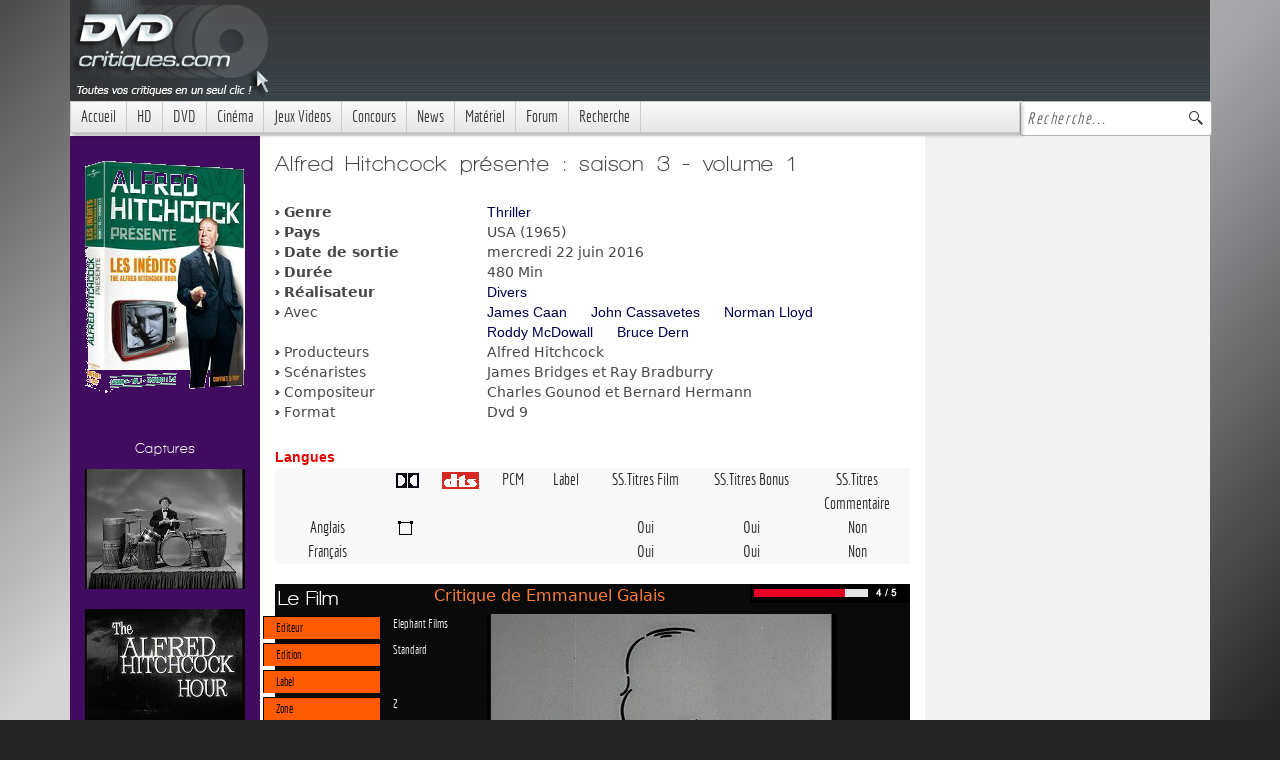

--- FILE ---
content_type: text/html; charset=utf-8
request_url: http://www.dvdcritiques.com/Dvd/8703
body_size: 17155
content:

<!DOCTYPE HTML>
<html lang="fr">
<head>
    
<!-- Global site tag (gtag.js) - Google Analytics -->
<!-- Google tag (gtag.js) -->
<script async src="https://www.googletagmanager.com/gtag/js?id=G-W4XSGNRG05"></script>
<script>
    window.dataLayer = window.dataLayer || [];
    function gtag() { dataLayer.push(arguments); }
    gtag('js', new Date());

    gtag('config', 'G-W4XSGNRG05');
</script>
<link href="https://cdn.jsdelivr.net/npm/bootstrap@5.1.1/dist/css/bootstrap.min.css" rel="stylesheet" integrity="sha384-F3w7mX95PdgyTmZZMECAngseQB83DfGTowi0iMjiWaeVhAn4FJkqJByhZMI3AhiU" crossorigin="anonymous">
<meta http-equiv="X-UA-Compatible" content="IE=edge,chrome=1">
<meta charset="UTF-8" />
<meta name="Googlebot" content="noarchive" />
<meta name="distribution" content="global" />
<meta name="author" content="Bruno Orru, Yannick Evain" />
<meta name="country" content="France" />
<meta name="geo.position" content="48.87078;2.30447" />
<meta name="geo.country" content="FR" />
<meta name="ICBM" content="48.87078;2.30447" />
<meta name="theme-color" content="#000000" />
<meta http-equiv="Cache-control" content="public">
<meta http-equiv="pragma" content="public">
<meta name="description" content="Alfred Hitchcock présente : saison 3 - volume 1 est un film réalisé par   Divers avec James Caan, John  Cassavetes, Norman Lloyd. synopsis : Flegmatique et pince-sans-rire, Sir Alfred Hitchcock revient pour une troisième saison faisant la part-belle aux histoires de m ..." />
<meta name="keywords" content="Alfred Hitchcock présente : saison 3 - volume 1,  Divers,James Caan, John  Cassavetes, Norman Lloyd.,haute définition, dvd, blu ray, 4k, blu ray 4k, ultra hd blu ray, sorties dvd, zone 2, hdr, uhd, hd, sorties, éditions, plannings, actualité, critique, éditeur, distributeur, pépins, bugs, catalogue des sorties, blu ray disc, blu-ray disc, blu-ray, hd dvd, umd, bande annonce, bandes annonces, film, cinéma, séries, séries tv, base de données cinématographique, bluray, nouveautés, précommandes, précos, promotions, bonus, spécifications, specs, vidéo, audio, pistes audio, full hd, 1080p, zones, tests Blu-ray, tests DVD, critiques" />
<link rel="canonical" href="http://www.dvdcritiques.com/Dvd/8703" />
<LINK REL="alternate" TITLE="DvdCritiques Rss" HREF="http://www.dvdcritiques.com/rss/RSS.aspx" TYPE="application/rss+xml">
<link REL="SHORTCUT ICON" href="http://www.dvdcritiques.com/favicon.ico" />
<link href="/styles/GlobalBoot.min.css?v=8" type="text/css" rel="stylesheet" />
<link id="MetaNames1_canonicalLink" rel="canonical"></link>
<meta name="viewport" content="width=device-width, initial-scale=1, shrink-to-fit=no">
    <title>
        Alfred Hitchcock présente : saison 3 - volume 1 - Film Dvd - DvdCritiques</title>
    <link id="srcImgFb" rel="image_src" type="image/x-icon" href="http://www.dvdcritiques.com/Backoffice/upload/8703/jackette160.png"></link>
    <script language="JavaScript" src="../scripts/popup.js" defer async></script>
    <script language="JavaScript" src="../scripts/images.js" defer async></script>
</head>
<body>
    <form method="post" action="./8703" id="dvd_visu">
<div class="aspNetHidden">
<input type="hidden" name="HeaderB1_ScriptManager1_TSM" id="HeaderB1_ScriptManager1_TSM" value="" />
<input type="hidden" name="__EVENTTARGET" id="__EVENTTARGET" value="" />
<input type="hidden" name="__EVENTARGUMENT" id="__EVENTARGUMENT" value="" />
<input type="hidden" name="__VIEWSTATE" id="__VIEWSTATE" value="/wEPDwULLTEwNzg4NDczNjFkGAEFHl9fQ29udHJvbHNSZXF1aXJlUG9zdEJhY2tLZXlfXxYCBRdIZWFkZXJCMSRNZW51MSRSYWRNZW51MQUWSGVhZGVyQjEkUmFkU2VhcmNoQm94Mcc3ewRMvHlmCoGbhxu1kceXfBVXV6OjMMViaBsZ2Y0/" />
</div>

<script type="text/javascript">
//<![CDATA[
var theForm = document.forms['dvd_visu'];
if (!theForm) {
    theForm = document.dvd_visu;
}
function __doPostBack(eventTarget, eventArgument) {
    if (!theForm.onsubmit || (theForm.onsubmit() != false)) {
        theForm.__EVENTTARGET.value = eventTarget;
        theForm.__EVENTARGUMENT.value = eventArgument;
        theForm.submit();
    }
}
//]]>
</script>


<script src="/WebResource.axd?d=YSKdLDYoGU8dNhvZ2x24LucD-n5KraBJcLVUeD1IyU5fh-UHcNYxZ_BhdebDqiLNW5qOm9bP1YY1kbJkzWni3WJSfpM6YY39EOA08d1jqLQ1&amp;t=638568676745067788" type="text/javascript"></script>

<link class='Telerik_stylesheet' type='text/css' rel='stylesheet' href='/WebResource.axd?d=m_tjPjWRtfJ_JK5oqHOzkVjuDsTkzFWGGPHgdrt65Y544d8c5qF8K5nwdVAEwVKrJCkqhtFMDjcR0mrJBqPupUIyhU_NrazZH-7vvKbLBv5Sv3ghzD7d59uPk15BbPEScG4mW0w9gbOyzde7rWPHtwaRXmX_WWcsHpfxX-r2lbU1&amp;t=637728284057555688' /><link class='Telerik_stylesheet' type='text/css' rel='stylesheet' href='/WebResource.axd?d=wcKxdf8-TKLVXgsOYKswYXTOE5Jke_Ih3TIekJdjPcl6o9TWRnTqZlC0DfznGpmWXdiyt519WawT-qpCXogi7_-d4jBJ1Mrru3ll0inXiOGnelQEaYrJhiO05X5WyPrPZ0RkC8DHhuBBJ7awSREqCPSTXkg7_DmJZlcfi-e45bA1&amp;t=637728284057555688' /><link class='Telerik_stylesheet' type='text/css' rel='stylesheet' href='/WebResource.axd?d=hLvQNrVNgP_mJhLo6Pz-Vn5pF0_2jL2T8QMuv_f8qsVz4t87-4E4NzjegsjAdYLCOa0DUXC1IAUb6Ak1Lt-qXLgDCjxlVSjj6hMEX1sJLAeQ1E2iD9SwOPhW_YPGx3kZEOv6Q2y-MAmAhTuhuwaFIg2&amp;t=637728284057555688' /><link class='Telerik_stylesheet' type='text/css' rel='stylesheet' href='/WebResource.axd?d=B7rdHqXFsHf7urueZ8GvBJtHKLFNFqgL0MYODrJe_2B-92WejIetcfm4FV9BsfDFgHpaZpkjN1g25cYoIXFaVQaX4ZQPHwEhww-6wb80bCnhEPXUJ6oqmE5OvI2CbcxmU1KHMck8ftMYzubqdr_D96dL3DYOFq4lA8mggDAmdDE1&amp;t=637728284057555688' /><link class='Telerik_stylesheet' type='text/css' rel='stylesheet' href='/WebResource.axd?d=linA9p6qmO_AHj_HNvkUeDhOhY9mrTmBtMk9BT_a5zWfsJVF-UhxobTsjRaRqiEJm2WrnxQyqoFe3YzSOgWD1qpTHs45pohxKB8b6sl9bm2m_maWg9XSDmyKiUjoFLHstR0Oy1o3cGLcb7vwmBooPg2&amp;t=637728284057555688' /><link class='Telerik_stylesheet' type='text/css' rel='stylesheet' href='/WebResource.axd?d=Msv3HA-aB8F3hbOOo-FgcCLpJGNIFrc2FryImvZNk-C2NeSD-2ZSiVHi7x-sm72B7PJuIO3bAycBO-z5Dj3ioxqmBhzfj3O8P77-wHyyIEY4mQsC0HlTpOgHN46XPlipxRH2DUCB3YsAOcKI5-1IWmQQMSwAi6aQH6SgJARuyWg1&amp;t=637728284057555688' />
<script src="/Telerik.Web.UI.WebResource.axd?_TSM_HiddenField_=HeaderB1_ScriptManager1_TSM&amp;compress=1&amp;_TSM_CombinedScripts_=%3b%3bSystem.Web.Extensions%2c+Version%3d4.0.0.0%2c+Culture%3dneutral%2c+PublicKeyToken%3d31bf3856ad364e35%3afr-FR%3aceece802-cb39-4409-a6c9-bfa3b2c8bf10%3aea597d4b%3ab25378d2" type="text/javascript"></script>
<script type="text/javascript">
//<![CDATA[
if (typeof(Sys) === 'undefined') throw new Error('ASP.NET Ajax client-side framework failed to load.');
//]]>
</script>

<script src="http://aspnet-scripts.telerikstatic.com/ajaxz/2021.3.1111/CombinedScript.js" type="text/javascript"></script>
<div class="aspNetHidden">

	<input type="hidden" name="__VIEWSTATEGENERATOR" id="__VIEWSTATEGENERATOR" value="BFD5A723" />
</div>
        <main class="container">
            <div class="row header">
                <script type="text/javascript">
//<![CDATA[
Sys.WebForms.PageRequestManager._initialize('HeaderB1$ScriptManager1', 'dvd_visu', [], [], [], 90, '');
//]]>
</script>

<div class="col-12 headerLogo">
    <a href="http://www.dvdcritiques.com" target="_self">
        <img src="/images/logodvdcritiques.jpg" border="0"></a>
</div>
<div class="col-12 headerConteneur">
    <div class="col-md-8 col-lg-8 col-xl-10 col-4 fond_menu">
        <div tabindex="0" id="HeaderB1_Menu1_RadMenu1" class="RadMenu RadMenu_Default">
	<!-- 2021.3.1111.45 --><ul class="rmRootGroup rmShadows rmHorizontal">
		<li class="rmItem rmFirst"><a class="rmLink rmRootLink" href="http://www.dvdcritiques.com">Accueil</a></li><li class="rmItem "><a class="rmLink rmRootLink" href="/recherche/paging.aspx?ty=2">HD</a><div class="rmSlide">
			<ul class="rmVertical rmGroup rmLevel1">
				<li class="rmItem rmFirst"><a class="rmLink" href="/recherche/paging.aspx?ty=2&amp;fo=20&amp;tit=Tous_nos_tests_Bluray">Tests Blu-Ray</a></li><li class="rmItem rmLast"><a class="rmLink" href="/recherche/paging.aspx?ty=2&amp;fo=17&amp;tit=Tous_nos_tests_HDDVD">Tests Hd-Dvd</a></li>
			</ul>
		</div></li><li class="rmItem "><a class="rmLink rmRootLink" href="/themes/theme.aspx?dvd=cinema">DVD</a><div class="rmSlide">
			<ul class="rmVertical rmGroup rmLevel1">
				<li class="rmItem rmFirst"><a class="rmLink" href="/themes/theme.aspx?dvd=cinema">Film</a></li><li class="rmItem "><a class="rmLink" href="/themes/theme.aspx?dvd=musique">Musique</a></li><li class="rmItem "><a class="rmLink" href="/themes/theme.aspx?dvd=serieTV">S&eacute;ries Tv</a></li><li class="rmItem "><a class="rmLink" href="/themes/theme.aspx?dvd=animation">Animation</a></li><li class="rmItem "><a class="rmLink" href="/themes/theme.aspx?dvd=spectacles">Spectacles et +</a></li><li class="rmItem rmLast"><a class="rmLink" href="/planning/planningDvd.aspx">Planning des sorties Zone 2</a></li>
			</ul>
		</div></li><li class="rmItem "><a class="rmLink rmRootLink" href="/cinema/homepage.aspx">Cin&eacute;ma</a><div class="rmSlide">
			<ul class="rmVertical rmGroup rmLevel1">
				<li class="rmItem rmFirst"><a class="rmLink" href="/cinema/homepage.aspx">Section Cin&eacute;ma</a></li><li class="rmItem rmLast"><a class="rmLink" href="/recherche/paging.aspx?tin=22&amp;tit=Tous_nos_tests_BOF_musiques_de_film">Musiques de films</a></li>
			</ul>
		</div></li><li class="rmItem "><a class="rmLink rmRootLink" href="/themes/theme.aspx?dvd=Jeux%20Vidéos">Jeux Videos</a><div class="rmSlide">
			<ul class="rmVertical rmGroup rmLevel1">
				<li class="rmItem rmFirst"><a class="rmLink" href="/themes/theme.aspx?dvd=Jeux%20Vidéos">Section Jeux</a></li><li class="rmItem "><a class="rmLink" href="/recherche/paging.aspx?fo=26&amp;tih=42&amp;tit=Tous_nos_tests_jeux_XBOX_ONE">Jeux XBOX ONE</a></li><li class="rmItem "><a class="rmLink" href="/recherche/paging.aspx?fo=16&amp;tih=42&amp;tit=Tous_nos_tests_jeux_XBOX360">Jeux XBOX360</a></li><li class="rmItem "><a class="rmLink" href="/recherche/paging.aspx?fo=21&amp;tih=42&amp;tit=Tous_nos_tests_jeux_PS3">Jeux PS3</a></li><li class="rmItem "><a class="rmLink" href="/recherche/paging.aspx?tin=42&amp;tit=Toute_l&#39;actu_jeux_vidéo">News</a></li><li class="rmItem "><a class="rmLink" href="/recherche/paging.aspx?fo=13&amp;tih=42&amp;tit=Tous_nos_tests_jeux_PC">Jeux PC</a></li><li class="rmItem "><a class="rmLink" href="/recherche/paging.aspx?fo=11&amp;tih=42&amp;tit=Tous_nos_tests_jeux_PS2">Jeux PS2</a></li><li class="rmItem rmLast"><a class="rmLink" href="/recherche/paging.aspx?fo=12&amp;tih=42&amp;tit=Tous_nos_tests_jeux_XBOX">Jeux XBOX</a></li>
			</ul>
		</div></li><li class="rmItem "><a class="rmLink rmRootLink" href="/concours/concoursgeneral.aspx">Concours</a><div class="rmSlide">
			<ul class="rmVertical rmGroup rmLevel1">
				<li class="rmItem rmFirst"><a class="rmLink" href="/concours/concoursgeneral.aspx">Liste des Concours</a></li><li class="rmItem rmLast"><a class="rmLink" href="/recherche/paging.aspx?tin=38&amp;tit=Toute_l&#39;actu_concours">News</a></li>
			</ul>
		</div></li><li class="rmItem "><a class="rmLink rmRootLink" href="/themes/theme.aspx?dvd=actus">News</a><div class="rmSlide">
			<ul class="rmVertical rmGroup rmLevel1">
				<li class="rmItem rmFirst"><a class="rmLink" href="/recherche/paging.aspx?tin=32&amp;tit=Toutes_les_interviews">Interviews</a></li><li class="rmItem "><a class="rmLink" href="/recherche/paging.aspx?tin=25&amp;tit=Toute_l&#39;actu_SACD_/_musiques haute définition">SACD</a></li><li class="rmItem "><a class="rmLink" href="/recherche/paging.aspx?tin=41&amp;tit=Toute_l&#39;actu_Dvd_Audio_/_musiques haute définition">DVD Audio</a></li><li class="rmItem "><a class="rmLink" href="/recherche/paging.aspx?tin=26&amp;tit=Dossiers">Dossiers</a></li><li class="rmItem "><a class="rmLink" href="/recherche/paging.aspx?tin=20&amp;tit=Tests_Logiciels">Tests Logiciel</a></li><li class="rmItem "><a class="rmLink" href="/recherche/paging.aspx?tin=27&amp;tit=Top_5.1">Top 5.1</a></li><li class="rmItem "><a class="rmLink" href="/recherche/paging.aspx?tin=19&amp;tit=Rubrique_Lecture">Lecture</a></li><li class="rmItem "><a class="rmLink" href="/recherche/paging.aspx?tin=28&amp;tit=Planning_des_sorties_DVD_Bluray">Planning DVD/Bluray</a></li><li class="rmItem "><a class="rmLink" href="/recherche/paging.aspx?tin=29&amp;tit=Guide_DVD_Bluray">Guide DVD</a></li><li class="rmItem "><a class="rmLink" href="/recherche/paging.aspx?tin=40&amp;tit=Courrier_des_lecteurs">Courrier des lecteurs</a></li><li class="rmItem "><a class="rmLink" href="/recherche/paging.aspx?tin=39&amp;tit=Festival">Festival</a></li><li class="rmItem "><a class="rmLink" href="/recherche/paging.aspx?tin=33&amp;tit=Evénement">Evenement</a></li><li class="rmItem rmLast"><a class="rmLink" href="/recherche/paging.aspx?tin=23&amp;tit=Internet">Internet</a></li>
			</ul>
		</div></li><li class="rmItem "><a class="rmLink rmRootLink" href="/recherche/paging.aspx?tin=21">Mat&eacute;riel</a><div class="rmSlide">
			<ul class="rmVertical rmGroup rmLevel1">
				<li class="rmItem rmFirst"><a class="rmLink" href="/recherche/paging.aspx?tin=44&amp;tit=Actu_matériel_TNT_HD">HD et TNT</a></li><li class="rmItem "><a class="rmLink" href="/recherche/paging.aspx?tin=45&amp;tit=Tests_matériel">Test Materiel</a></li><li class="rmItem "><a class="rmLink" href="/recherche/paging.aspx?tin=21&amp;tit=Actu_matériel">News Materiel</a></li><li class="rmItem rmLast"><a class="rmLink" href="/recherche/paging.aspx?tin=43&amp;tit=Multimédia">Multimedia</a></li>
			</ul>
		</div></li><li class="rmItem "><a class="rmLink rmRootLink" target="_blank" href="http://www.homecinema-fr.com">Forum</a></li><li class="rmItem rmLast"><a class="rmLink rmRootLink" href="/recherche/ListeCritiques.aspx">Recherche</a><div class="rmSlide">
			<ul class="rmVertical rmGroup rmLevel1">
				<li class="rmItem rmFirst rmLast"><a class="rmLink" href="/recherche/ListeCritiques.aspx">Toutes Nos Critiques DVD</a></li>
			</ul>
		</div></li>
	</ul><input id="HeaderB1_Menu1_RadMenu1_ClientState" name="HeaderB1_Menu1_RadMenu1_ClientState" type="hidden" />
</div>
    </div>
    <div class="col-md-4 col-lg-4 col-xl-2 col-8 fond_menu_gauche">
        <div id="HeaderB1_RadSearchBox1" class="RadSearchBox RadSearchBox_Default">
	<span class="rsbInner"><input class="rsbInput radPreventDecorate rsbEmptyMessage" type="text" value="Recherche..." name="HeaderB1_RadSearchBox1" id="HeaderB1_RadSearchBox1_Input" /><button class="rsbButton rsbButtonSearch" type="button"><span class="rsbIcon rsbIconSearch"><!-- &nbsp; --></span></button></span><input id="HeaderB1_RadSearchBox1_ClientState" name="HeaderB1_RadSearchBox1_ClientState" type="hidden" />
</div>
    </div>
</div>

            </div>
            <div class="row">
                <div id="colGaucheDvd" class="d-none d-lg-block d-xl-block col-lg-2 col-xl-2 colGaucheSerieTV">
                    <div class="row imgCenter">
                        <div class="col-md-12 col-lg-12 colSpacer">
                            <img id="jaquette" class="cssbordureimgcolG" src="/Backoffice/upload/8703/jackette160.png" align="absmiddle" />
                        </div>
                        <div class="col-md-12 col-lg-12 col-xl-12 colSpacer">
                            
                            
<div class="col-xl-12 zoneImages">
	<div class="col-xl-12 textCenter titrecolonnecine">
		Captures
	</div>
	<div class="col-xl-12 center">
		<img id="VisuelsMenusCritique1_img_menus" src="/Backoffice/upload/8703/bandeaug_menu.jpg" />
	</div>

	<div class="col-xl-12 center">
		<img id="VisuelsMenusCritique1_img_Film" src="/Backoffice/upload/8703/bandeaug_film.jpg" />
		</div>

	<div class="col-xl-12 center">
		<img id="VisuelsMenusCritique1_Img_bonus" src="/Backoffice/upload/8703/bandeaug_bonus.jpg" />
		</div>
</div>

                            
<meta content="http://schemas.microsoft.com/intellisense/ie5" name="vs_targetSchema">

<div class="row colSpacer">
    <div class="col-12 titrecolonnecine">
        <span id="ListRealisateur_LTitre" class="titrecolonnecine">du même réalisateur</span>
    </div>
    
            <div class="col-12 titredvdbox">
                <img src="../images/pucecroixcarre.gif" id="ListRealisateur_DvdList_ctl00_Bouton_link" />&nbsp;<a href='http://www.dvdcritiques.com/Dvd/52'><font class="titredvdbox">
							STAR TREK LA NOUVELLE GÉNÉR...
						</font></a>
            </div>
        
            <div class="col-12 titredvdbox">
                <img src="../images/pucecroixcarre.gif" id="ListRealisateur_DvdList_ctl01_Bouton_link" />&nbsp;<a href='http://www.dvdcritiques.com/Dvd/53'><font class="titredvdbox">
							PAPYRUS, LE FILM
						</font></a>
            </div>
        
            <div class="col-12 titredvdbox">
                <img src="../images/pucecroixcarre.gif" id="ListRealisateur_DvdList_ctl02_Bouton_link" />&nbsp;<a href='http://www.dvdcritiques.com/Dvd/57'><font class="titredvdbox">
							PADDINGTON
						</font></a>
            </div>
        
            <div class="col-12 titredvdbox">
                <img src="../images/pucecroixcarre.gif" id="ListRealisateur_DvdList_ctl03_Bouton_link" />&nbsp;<a href='http://www.dvdcritiques.com/Dvd/61'><font class="titredvdbox">
							LES PETITES CRAPULES VOLUME...
						</font></a>
            </div>
        
            <div class="col-12 titredvdbox">
                <img src="../images/pucecroixcarre.gif" id="ListRealisateur_DvdList_ctl04_Bouton_link" />&nbsp;<a href='http://www.dvdcritiques.com/Dvd/64'><font class="titredvdbox">
							PRUDENCE PETITPAS 
						</font></a>
            </div>
        
            <div class="col-12 titredvdbox">
                <img src="../images/pucecroixcarre.gif" id="ListRealisateur_DvdList_ctl05_Bouton_link" />&nbsp;<a href='http://www.dvdcritiques.com/Dvd/68'><font class="titredvdbox">
							SIMPLY RED GREATEST VIDEO H...
						</font></a>
            </div>
        
            <div class="col-12 titredvdbox">
                <img src="../images/pucecroixcarre.gif" id="ListRealisateur_DvdList_ctl06_Bouton_link" />&nbsp;<a href='http://www.dvdcritiques.com/Dvd/74'><font class="titredvdbox">
							X-FILES SAISON 5
						</font></a>
            </div>
        
            <div class="col-12 titredvdbox">
                <img src="../images/pucecroixcarre.gif" id="ListRealisateur_DvdList_ctl07_Bouton_link" />&nbsp;<a href='http://www.dvdcritiques.com/Dvd/89'><font class="titredvdbox">
							THALASSA - LE TOUR DU MONDE...
						</font></a>
            </div>
        
            <div class="col-12 titredvdbox">
                <img src="../images/pucecroixcarre.gif" id="ListRealisateur_DvdList_ctl08_Bouton_link" />&nbsp;<a href='http://www.dvdcritiques.com/Dvd/105'><font class="titredvdbox">
							COFFRET MICHEL SARDOU : BER...
						</font></a>
            </div>
        
            <div class="col-12 titredvdbox">
                <img src="../images/pucecroixcarre.gif" id="ListRealisateur_DvdList_ctl09_Bouton_link" />&nbsp;<a href='http://www.dvdcritiques.com/Dvd/106'><font class="titredvdbox">
							VIDÉO ANNIVERSAIRE
						</font></a>
            </div>
        
    <div class="col-12">
        <a id="ListRealisateur_LinkEnPlus" title="Plus de critiques" alt="Plus de critiques" href="../recherche/paging.aspx?t=r&amp;w=29" target="_self"><img title="Plus de critiques" src="../images/pluscourt.gif" alt="" /></a>
    </div>
</div>

                            
<meta content="http://schemas.microsoft.com/intellisense/ie5" name="vs_targetSchema">

<div class="row colSpacer">
    <div class="col-12 titrecolonnecine">
        <span id="ListGenre_LTitre" class="titrecolonnecine">dans le même genre</span>
    </div>
    
            <div class="col-12 titredvdbox">
                <img src="../images/pucecroixcarre.gif" id="ListGenre_DvdList_ctl00_Bouton_link" />&nbsp;<a href='http://www.dvdcritiques.com/BluRay/11462'><font class="titredvdbox">
							LA LEÇON DE PIANO VERSION R...
						</font></a>
            </div>
        
            <div class="col-12 titredvdbox">
                <img src="../images/pucecroixcarre.gif" id="ListGenre_DvdList_ctl01_Bouton_link" />&nbsp;<a href='http://www.dvdcritiques.com/BluRay/11458'><font class="titredvdbox">
							LA GUERRE DES ROSE (2025)
						</font></a>
            </div>
        
            <div class="col-12 titredvdbox">
                <img src="../images/pucecroixcarre.gif" id="ListGenre_DvdList_ctl02_Bouton_link" />&nbsp;<a href='http://www.dvdcritiques.com/Dvd/11454'><font class="titredvdbox">
							STRANGER EYES
						</font></a>
            </div>
        
            <div class="col-12 titredvdbox">
                <img src="../images/pucecroixcarre.gif" id="ListGenre_DvdList_ctl03_Bouton_link" />&nbsp;<a href='http://www.dvdcritiques.com/BluRay/11451'><font class="titredvdbox">
							BARBARELLA (ULTRA HD / 4K)
						</font></a>
            </div>
        
            <div class="col-12 titredvdbox">
                <img src="../images/pucecroixcarre.gif" id="ListGenre_DvdList_ctl04_Bouton_link" />&nbsp;<a href='http://www.dvdcritiques.com/BluRay/11449'><font class="titredvdbox">
							LES GUERRIERS DE LA NUIT (U...
						</font></a>
            </div>
        
            <div class="col-12 titredvdbox">
                <img src="../images/pucecroixcarre.gif" id="ListGenre_DvdList_ctl05_Bouton_link" />&nbsp;<a href='http://www.dvdcritiques.com/BluRay/11425'><font class="titredvdbox">
							LA FEMME À ABATTRE
						</font></a>
            </div>
        
            <div class="col-12 titredvdbox">
                <img src="../images/pucecroixcarre.gif" id="ListGenre_DvdList_ctl06_Bouton_link" />&nbsp;<a href='http://www.dvdcritiques.com/BluRay/11413'><font class="titredvdbox">
							DROP GAME
						</font></a>
            </div>
        
            <div class="col-12 titredvdbox">
                <img src="../images/pucecroixcarre.gif" id="ListGenre_DvdList_ctl07_Bouton_link" />&nbsp;<a href='http://www.dvdcritiques.com/BluRay/11409'><font class="titredvdbox">
							RAPIDE
						</font></a>
            </div>
        
            <div class="col-12 titredvdbox">
                <img src="../images/pucecroixcarre.gif" id="ListGenre_DvdList_ctl08_Bouton_link" />&nbsp;<a href='http://www.dvdcritiques.com/BluRay/11408'><font class="titredvdbox">
							MAMAN, J'AI RATÉ L'AVION (U...
						</font></a>
            </div>
        
            <div class="col-12 titredvdbox">
                <img src="../images/pucecroixcarre.gif" id="ListGenre_DvdList_ctl09_Bouton_link" />&nbsp;<a href='http://www.dvdcritiques.com/BluRay/11394'><font class="titredvdbox">
							THE AMATEUR
						</font></a>
            </div>
        
    <div class="col-12">
        <a id="ListGenre_LinkEnPlus" title="Plus de critiques" alt="Plus de critiques" href="../recherche/paging.aspx?ru=1&amp;ge=2&amp;tih=6" target="_self"><img title="Plus de critiques" src="../images/pluscourt.gif" alt="" /></a>
    </div>
</div>

                            
<meta content="http://schemas.microsoft.com/intellisense/ie5" name="vs_targetSchema">

<div class="row colSpacer">
    <div class="col-12 titrecolonnecine">
        <span id="ListEditeur_LTitre" class="titrecolonnecine">du même éditeur</span>
    </div>
    
            <div class="col-12 titredvdbox">
                <img src="../images/pucecroixcarre.gif" id="ListEditeur_DvdList_ctl00_Bouton_link" />&nbsp;<a href='http://www.dvdcritiques.com/BluRay/9340'><font class="titredvdbox">
							MIAMI VICE / 2 FLICS À MIAM...
						</font></a>
            </div>
        
            <div class="col-12 titredvdbox">
                <img src="../images/pucecroixcarre.gif" id="ListEditeur_DvdList_ctl01_Bouton_link" />&nbsp;<a href='http://www.dvdcritiques.com/BluRay/9289'><font class="titredvdbox">
							LES TÊTES BRULÉES
						</font></a>
            </div>
        
            <div class="col-12 titredvdbox">
                <img src="../images/pucecroixcarre.gif" id="ListEditeur_DvdList_ctl02_Bouton_link" />&nbsp;<a href='http://www.dvdcritiques.com/BluRay/9272'><font class="titredvdbox">
							L'INCROYABLE HULK
						</font></a>
            </div>
        
            <div class="col-12 titredvdbox">
                <img src="../images/pucecroixcarre.gif" id="ListEditeur_DvdList_ctl03_Bouton_link" />&nbsp;<a href='http://www.dvdcritiques.com/BluRay/9103'><font class="titredvdbox">
							JESUS CHRIST SUPERSTAR
						</font></a>
            </div>
        
            <div class="col-12 titredvdbox">
                <img src="../images/pucecroixcarre.gif" id="ListEditeur_DvdList_ctl04_Bouton_link" />&nbsp;<a href='http://www.dvdcritiques.com/BluRay/9066'><font class="titredvdbox">
							LA CASTAGNE
						</font></a>
            </div>
        
            <div class="col-12 titredvdbox">
                <img src="../images/pucecroixcarre.gif" id="ListEditeur_DvdList_ctl05_Bouton_link" />&nbsp;<a href='http://www.dvdcritiques.com/BluRay/9057'><font class="titredvdbox">
							COLLECTIONS FILMS CATASTROP...
						</font></a>
            </div>
        
            <div class="col-12 titredvdbox">
                <img src="../images/pucecroixcarre.gif" id="ListEditeur_DvdList_ctl06_Bouton_link" />&nbsp;<a href='http://www.dvdcritiques.com/Dvd/8973'><font class="titredvdbox">
							LA CAMÉRA EXPLORE LE TEMPS ...
						</font></a>
            </div>
        
            <div class="col-12 titredvdbox">
                <img src="../images/pucecroixcarre.gif" id="ListEditeur_DvdList_ctl07_Bouton_link" />&nbsp;<a href='http://www.dvdcritiques.com/Dvd/8772'><font class="titredvdbox">
							LA CAMÉRA EXPLORE LE TEMPS
						</font></a>
            </div>
        
            <div class="col-12 titredvdbox">
                <img src="../images/pucecroixcarre.gif" id="ListEditeur_DvdList_ctl08_Bouton_link" />&nbsp;<a href='http://www.dvdcritiques.com/BluRay/8746'><font class="titredvdbox">
							SWEET CHARITY
						</font></a>
            </div>
        
            <div class="col-12 titredvdbox">
                <img src="../images/pucecroixcarre.gif" id="ListEditeur_DvdList_ctl09_Bouton_link" />&nbsp;<a href='http://www.dvdcritiques.com/BluRay/8743'><font class="titredvdbox">
							LA MALÉDICTION DE LA MOMIE
						</font></a>
            </div>
        
    <div class="col-12">
        <a id="ListEditeur_LinkEnPlus" title="Plus de critiques" alt="Plus de critiques" href="../recherche/paging.aspx?ru=1&amp;ed=142" target="_self"><img title="Plus de critiques" src="../images/pluscourt.gif" alt="" /></a>
    </div>
</div>

                            
<div class="col-12 titrecolonnecine">
    Dernières Actus
</div>

        <div class="col-12 titredvdbox">
            <img src="../images/pucecroixcarre.gif" id="ListeNews1_TextList_ctl00_Bouton_link" />&nbsp;
					<a href='http://www.dvdcritiques.com/Actus/4994'><font class="titredvdbox">
							TEST JEU DE SOCIÉTÉ :  "MON...
						</font></a>
        </div>
    
        <div class="col-12 titredvdbox">
            <img src="../images/pucecroixcarre.gif" id="ListeNews1_TextList_ctl01_Bouton_link" />&nbsp;
					<a href='http://www.dvdcritiques.com/Actus/4993'><font class="titredvdbox">
							TEST JEU DE SOCIÉTÉ : "VILL...
						</font></a>
        </div>
    
        <div class="col-12 titredvdbox">
            <img src="../images/pucecroixcarre.gif" id="ListeNews1_TextList_ctl02_Bouton_link" />&nbsp;
					<a href='http://www.dvdcritiques.com/Actus/4992'><font class="titredvdbox">
							TEST JEU DE SOCIÉTÉ : "UNLO...
						</font></a>
        </div>
    
        <div class="col-12 titredvdbox">
            <img src="../images/pucecroixcarre.gif" id="ListeNews1_TextList_ctl03_Bouton_link" />&nbsp;
					<a href='http://www.dvdcritiques.com/Actus/4991'><font class="titredvdbox">
							TEST JEU DE SOCIÉTÉ : "SPLE...
						</font></a>
        </div>
    
        <div class="col-12 titredvdbox">
            <img src="../images/pucecroixcarre.gif" id="ListeNews1_TextList_ctl04_Bouton_link" />&nbsp;
					<a href='http://www.dvdcritiques.com/Actus/4990'><font class="titredvdbox">
							TEST JEU DE SOCIÉTÉ : "NAVO...
						</font></a>
        </div>
    
        <div class="col-12 titredvdbox">
            <img src="../images/pucecroixcarre.gif" id="ListeNews1_TextList_ctl05_Bouton_link" />&nbsp;
					<a href='http://www.dvdcritiques.com/Actus/4988'><font class="titredvdbox">
							TEST JEU DE SOCIÉTÉ :"7 WON...
						</font></a>
        </div>
    
        <div class="col-12 titredvdbox">
            <img src="../images/pucecroixcarre.gif" id="ListeNews1_TextList_ctl06_Bouton_link" />&nbsp;
					<a href='http://www.dvdcritiques.com/Actus/4987'><font class="titredvdbox">
							TEST DE JEU DE SOCIÉTÉ : "T...
						</font></a>
        </div>
    
        <div class="col-12 titredvdbox">
            <img src="../images/pucecroixcarre.gif" id="ListeNews1_TextList_ctl07_Bouton_link" />&nbsp;
					<a href='http://www.dvdcritiques.com/Actus/4986'><font class="titredvdbox">
							TEST JEU DE SOCIÉTÉ : "MAMA...
						</font></a>
        </div>
    
<div class="col-12 colSpacer">
    <a href="../themes/theme.aspx?dvd=actus">
        <img src="../images/pluscourt.gif" border="0"></a>
</div>

                        </div>
                    </div>
                </div>
                <div class="col-md-12 col-lg-7 col-sm-12 col-xl-7 colCentral">
                    <div class="row">
                        <div class="col-md-12 col-lg-12 col-sm-12 titre">
                            <h1 class="critiques">
                                Alfred Hitchcock présente : saison 3 - volume 1</h1>
                        </div>
                        <div class="d-md-block d-lg-none d-xl-none d-sm-block col-sm-12 image-small-critiques">
                            <img id="JacketteSmall" src="../Backoffice/upload/8703/jackette160.png" style="border-width:0px;" />
                        </div>
                        <div class="col-md-12 col-lg-12 col-sm-12 corpsApropos">
                            <div id="Aproposdufilm1_tab_titre" class="row ">
    <div class="col-xl-12">
        
<div id="fb-root"></div>
<script>   
 (function(d, s, id) {
        var js, fjs = d.getElementsByTagName(s)[0];
        if (d.getElementById(id)) { return; }
        js = d.createElement(s); js.id = id;
        js.src = "//connect.facebook.net/fr_FR/all.js#xfbml=1";
        fjs.parentNode.insertBefore(js, fjs);
    } (document, 'script', 'facebook-jssdk'));</script>
<div class="fb-like" data-send="true" data-width="500" data-show-faces="false" data-font="arial"></div>
    </div>
    <div class="col-xl-12">
        
        
<div class="row g-0">
    <div class="col-4 corpsApropos">
        <img src="../images/pastille.gif" width="5" height="5" />
        <b>Genre</b></div>
    <div class="col-8 corpsApropos">
        <a href='../recherche/paging.aspx?t=g&w=2' class='lienweb'>Thriller</a></div>
</div>
        
<div class="row g-0">
    <div class="col-4 corpsApropos">
        <img src="../images/pastille.gif" width="5" height="5" />
        <b>Pays</b></div>
    <div class="col-8 corpsApropos">
        USA (1965)</div>
</div>
        
<div class="row g-0">
    <div class="col-4 corpsApropos">
        <img src="../images/pastille.gif" width="5" height="5" />
        <b>Date de sortie</b></div>
    <div class="col-8 corpsApropos">
        mercredi 22 juin 2016</div>
</div>
        
<div class="row g-0">
    <div class="col-4 corpsApropos">
        <img src="../images/pastille.gif" width="5" height="5" />
        <b>Durée</b></div>
    <div class="col-8 corpsApropos">
        480 Min</div>
</div>
        
<div class="row g-0">
    <div class="col-4 corpsApropos">
        <img src="../images/pastille.gif" width="5" height="5" />
        <b>Réalisateur</b></div>
    <div class="col-8 corpsApropos">
        <a href='../recherche/paging.aspx?t=r&w=29' class='lienweb'>  Divers</a></div>
</div>
        
<div class="row g-0">
    <div class="col-4 corpsApropos">
        <img src="../images/pastille.gif" width="5" height="5" />
        Avec</div>
    <div class="col-8 corpsApropos">
        <div class='row'><div class='col-auto'><a href='../recherche/paging.aspx?t=a&w=347' class='lienweb'>James Caan</a></div><div class='col-auto'><a href='../recherche/paging.aspx?t=a&w=5836' class='lienweb'>John  Cassavetes</a></div><div class='col-auto'><a href='../recherche/paging.aspx?t=a&w=4940' class='lienweb'>Norman Lloyd</a></div><div class='col-auto'><a href='../recherche/paging.aspx?t=a&w=1164' class='lienweb'>Roddy McDowall</a></div><div class='col-auto'><a href='../recherche/paging.aspx?t=a&w=4690' class='lienweb'>Bruce Dern</a></div></div></div>
</div>
        
<div class="row g-0">
    <div class="col-4 corpsApropos">
        <img src="../images/pastille.gif" width="5" height="5" />
        Producteurs</div>
    <div class="col-8 corpsApropos">
        Alfred Hitchcock</div>
</div>
        
<div class="row g-0">
    <div class="col-4 corpsApropos">
        <img src="../images/pastille.gif" width="5" height="5" />
        Scénaristes</div>
    <div class="col-8 corpsApropos">
        James Bridges et Ray Bradburry</div>
</div>
        
<div class="row g-0">
    <div class="col-4 corpsApropos">
        <img src="../images/pastille.gif" width="5" height="5" />
        Compositeur</div>
    <div class="col-8 corpsApropos">
        Charles Gounod et Bernard Hermann</div>
</div>
        
<div class="row g-0">
    <div class="col-4 corpsApropos">
        <img src="../images/pastille.gif" width="5" height="5" />
        Format</div>
    <div class="col-8 corpsApropos">
        Dvd 9</div>
</div>
        
        
        
    </div>
</div>

                        </div>
                        <div class="col-md-12 col-lg-12 col-sm-12 colSpacer">
                            
<div class="col-12 titresparagraphnews">Langues</div>
<div class="row g-0 barre textCenter">
    <div class="col-2 tableaucorps"></div>
    <div class="col-1 tableaucorps">
        <img src="../images/audio_dd.gif" border="0" />
    </div>
    <div class="col-1 tableaucorps">
        <img src="../images/audio_dts.gif" border="0" />
    </div>
    <div class="col-1 tableaucorps">PCM</div>
    <div class="col-1 tableaucorps">Label</div>
    <div class="col-2 tableaucorps">SS.Titres Film</div>
    <div class="col-2 tableaucorps">SS.Titres Bonus</div>
    <div class="col-2 tableaucorps">SS.Titres Commentaire</div>
    <div class="w-100"></div>
    
            <div class="col-2 tableaucorps">Anglais                       </div>
            <div class="col-1 tableaucorps">
                <img src="http://www.dvdcritiques.com/images/audio_2-0.gif" border='0'>
                <img src="http://www.dvdcritiques.com/images/transparente.gif" border='0'>
            </div>
            <div class="col-1 tableaucorps">
                <img src="http://www.dvdcritiques.com/images/transparente.gif" border='0'>
            </div>
            <div class="col-1 tableaucorps">
                <img src='http://www.dvdcritiques.com/images/transparente.gif' border='0'>
            </div>
            <div class="col-1 tableaucorps">
                <img src='http://www.dvdcritiques.com/images/transparente.gif' border='0'>
            </div>
            <div class="col-2 tableaucorps">Oui</div>
            <div class="col-2 tableaucorps">Oui</div>
            <div class="col-2 tableaucorps">
                Non
            </div>
            <div class="w-100"></div>
        
            <div class="col-2 tableaucorps">Français                      </div>
            <div class="col-1 tableaucorps">
                <img src="http://www.dvdcritiques.com/images/transparente.gif" border='0'>
                <img src="http://www.dvdcritiques.com/images/transparente.gif" border='0'>
            </div>
            <div class="col-1 tableaucorps">
                <img src="http://www.dvdcritiques.com/images/transparente.gif" border='0'>
            </div>
            <div class="col-1 tableaucorps">
                <img src='http://www.dvdcritiques.com/images/transparente.gif' border='0'>
            </div>
            <div class="col-1 tableaucorps">
                <img src='http://www.dvdcritiques.com/images/transparente.gif' border='0'>
            </div>
            <div class="col-2 tableaucorps">Oui</div>
            <div class="col-2 tableaucorps">Oui</div>
            <div class="col-2 tableaucorps">
                Non
            </div>
            <div class="w-100"></div>
        
</div>

                        </div>
                        <div class="col-md-12 col-lg-12 col-sm-12">
                            
<div class="row blocCritique g-0">
    <div class="col-3">
        <span id="EnteteFilm_TitreBlocCritique" class="titreBloc">Le Film</span></div>
    <div class="col-5"><font color="#FF7E38">Critique de Emmanuel  Galais</font></div>
    <div class="col-4">
        <img id="EnteteFilm_noteFilm" src="http://www.dvdcritiques.com/images/notes4.gif" align="right" /></div>
    <div class="w-100"></div>
    <div class="col-4">
        <div class="row">
            <div class="col-6 textesmiley2">Editeur</div>
            <div class="col-6 textesmiley">
                <span class=textesmiley><a class=textesmiley href='../recherche/paging.aspx?t=e&w=142'>Elephant Films</a></span>
                
                
            </div>
            <div class="col-6 textesmiley2">Edition</div>
            <div class="col-6 textesmiley">
                Standard
            </div>
            <div class="col-6 textesmiley2">Label</div>
            <div class="col-6 textesmiley">
                
            </div>
            <div class="col-6 textesmiley2">Zone</div>
            <div class="col-6 textesmiley">
                2
            </div>
            <div class="col-6 textesmiley2">Durée Film</div>
            <div class="col-6 textesmiley">
                480&nbsp;min
            </div>
            <div class="col-6 textesmiley2">Nb Dvd</div>
            <div class="col-6 textesmiley">
                5
            </div>
        </div>
    </div>
    <div class="col-8"><img id="EnteteFilm_capture" src="/Backoffice/upload/8703/Capt_film.jpg" style="width:350px;" /></div>
</div>
                            
<div class="col-12 corps">
	<strong>Flegmatique et pince-sans-rire, Sir Alfred Hitchcock revient pour une troisième saison faisant la part-belle aux histoires de meurtres, de trahison et de folie humaine.</strong> Surprenant dans leurs progressions labyrinthiques et leurs dénouements soignés, ces 16 nouveaux récits spécialement sélectionnés par le maître du suspense entraînent ceux qui s’y aventurent dans un tourbillon de manipulation visuelle et mentale. Quand Alfred Hitchcock réinvente le suspense à la télévision, il y insuffle son savoir-faire de cinéaste.<br><br><strong>Le maître du suspens reconnu Alfred Hitchcock s’amusait d’une autre forme de média qu’est la télé</strong>. Il fut le maître de cérémonie d’une série dans laquelle les scénaristes et les réalisateurs s’amusaient à peindre des caricatures de la vie quotidienne de l’époque en plongeant ses personnages ordinaires dans situations extraordinaires. Au fil des épisodes, chaque histoire se suit avec une certaine lenteur, pour, de manière systématique, installer une intrigue sombre qui fait l’envers d’un aspect un peu plus lumineux et qui s’achève de manière systématique sur un twist d’une rare efficacité.<br><br><strong>Sans égaler les qualités des grandes œuvres du maître, on trouve dans cette nouvelle série d’inédits, jamais diffusés en France et disponible uniquement en VOST, autant de précision et de matière qui en font une véritable réussite. </strong>Et même si la série a bien sûr vieillie et dénote par un ton assez éloigné de ce qu’il se fait actuellement, elle apparaît vite remarquable par la simplicité de son écriture et par sa redoutable efficacité.<br><br><strong>Jamais le crime n’est là où on l’attend, il n’est jamais montré avec violence, les cadavres ne sont pas sanguinolent ils sont presque de manière évidente suggérés afin que le vidéaste ne soit pas un simple spectateur, mais qu’il se pose des questions, qu’il fasse preuve d’imagination, qu’il se fasse sa propose idée de ce qu’il s’est passé</strong>. Une série d’épisodes inédits réalisés par des noms aussi prestigieux que Hitchcock lui-même ou encore Peter Fonda (Easy Rider) ou David Friedkin (Espion et Demi), avec des prestations déjà remarquable de James Caan (Le Parrain) ou encore John Cassavetes (Shadows).<br><br><strong>Ajoutez à cela les interventions toutes en humour noir du maître comme pour le premier épisode où Hitchcock se déguise en Beatles pour parler des origines de la batterie, qui se met en scène avec une drôlerie communicative, ce qui donne un ton léger à la série qui bouillonne de sujets sordides et parfois violents.</strong> Alfred Hitchcock insuffle à sa série un savoir-faire évident. Chaque détail compte, chaque verbe à son importance, chaque personnage &nbsp;dégage une ambiguïté qui donne aux épisodes une atmosphère captivante dans laquelle un crime a été commis dans un univers commun au spectateur.<br><br><strong>En conclusion cette troisième série d’inédits de la série « Alfred Hitchcock présente » recèle encore de belles pépites qui brillent par des intrigues redoutablement écrites et des mises en scènes toutes en nuances qui donnent une atmosphère à la hauteur du maître.</strong><br><div></div>
</div>
                            
<div class="row blocCritique g-0">
    <div class="col-3">
        <span id="Capture_TitreBlocCritique" class="titreBloc">L'image</span></div>
    <div class="col-5"></div>
    <div class="col-4">
        <img id="Capture_note_image" src="http://www.dvdcritiques.com/images/notes4.gif" align="right" /></div>
    <div class="w-100"></div>
    <div class="col-4">
        <div class="row">
            <div class="col-6 textesmiley2">Couleurs</div>
            <div class="col-6 textesmiley">
                <img id="Capture_img_couleur" src="http://www.dvdcritiques.com/images/smiley2.gif" align="middle" />
            </div>
            <div class="col-6 textesmiley2">Définition</div>
            <div class="col-6 textesmiley">
                <img id="Capture_img_definition" src="http://www.dvdcritiques.com/images/smiley2.gif" align="middle" />
            </div>
            <div class="col-6 textesmiley2">Compression</div>
            <div class="col-6 textesmiley">
                <img id="Capture_img_compression" src="http://www.dvdcritiques.com/images/smiley2.gif" align="middle" />
            </div>
            <div class="col-6 textesmiley2">Format Vidéo</div>
            <div class="col-6 textesmiley">
                4/3 n&b
            </div>
            <div class="col-6 textesmiley2">Format Cinéma</div>
            <div class="col-6 textesmiley">
                1.85:1
						
            </div>
        </div>
    </div>
    <div class="col-8"><img id="Capture_Capture" src="/Backoffice/upload/8703/Capt_Image.jpg" /></div>
</div>
                            
<div class="col-12 corps">
	<strong>Malgré un travail de remasterisation qui permet à la série de retrouver une nouvelle jeunesse, certaines taches n’ont pu être enlevées.</strong> Mais l’ensemble brille tout de même par une grande qualité qui permet au spectateur de (re)découvrir cette série produite par et supervisée par la maître lui-même. Les contrastes &nbsp;donnent finalement suffisamment &nbsp;de profondeur à l’ensemble pour lui donner une nouvelle jeunesse.
</div>
                            <br>
                            
<div class="row blocCritique g-0">
    <div class="col-3">
        <span id="EnteteSon_TitreBlocCritique" class="titreBloc">Le Son</span></div>
    <div class="col-5"></div>
    <div class="col-4">
        <img id="EnteteSon_noteSon" src="http://www.dvdcritiques.com/images/notes4.gif" align="right" /></div>
    <div class="w-100"></div>
    <div class="col-4">

    </div>
    <div class="col-8"><img id="EnteteSon_capture" src="/Backoffice/upload/8703/Capt_son.jpg" style="width:350px;" /></div>
</div>
<div class="row g-0 barre textCenter colSpacer">
    <div class='col-2 tableaucorps'>Langue</div><div class='col-2 tableaucorps'>Type</div><div class='col-2 tableaucorps'>Format</div><div class='col-2 tableaucorps'>Spatialisation</div><div class='col-2 tableaucorps'>Dynamique</div><div class='col-2 tableaucorps'>Surround</div><div class='col-2 tableaucorps'>Anglais                       </div><div class='col-2 tableaucorps'><img src='../images/audio_dd.gif'></div><div class='col-2 tableaucorps'>2.0</div><div class='col-2 tableaucorps'><img src='../images/smiley2.gif'></div><div class='col-2 tableaucorps'><img src='../images/smiley2.gif'></div><div class='col-2 tableaucorps'><img src='../images/smiley2.gif'></div>
</div>
                            
<div class="col-12 corps">
	<strong>La série est à découvrir en VO &nbsp;Dolby Digital 2.0, ce qui donne une réelle perspective au vidéaste d’approcher l’esprit original</strong>. La spatialisation est minutieuse, la musique d’accompagnement ne se fait pas trop envahissante, et malgré des voix un peu trop chuintante parfois, la série se visionne avec beaucoup de plaisir.&nbsp;
</div>
                            <br>
                            
<div class="row blocCritique g-0">
    <div class="col-8">
        <span id="EnteteBonus_TitreBlocCritique" class="titreBloc">Les Bonus</span></div>
    <div class="col-4">
       <img id="EnteteBonus_noteBonus" src="http://www.dvdcritiques.com/images/notes4.gif" align="right" /></div>
    <div class="w-100"></div>
    <div class="col-4">
        <div class="row">
            <div class="col-6 textesmiley2">Supléments</div>
            <div class="col-6 textesmiley">
                <img id="EnteteBonus_imgSuplements" src="http://www.dvdcritiques.com/images/smiley2.gif" align="middle" />
            </div>
            <div class="col-6 textesmiley2">Menus</div>
            <div class="col-6 textesmiley">
                <img id="EnteteBonus_imgMenus" src="http://www.dvdcritiques.com/images/smiley2.gif" align="middle" />
            </div>
            <div class="col-6 textesmiley2">Sérigraphie</div>
            <div class="col-6 textesmiley">
                <img id="EnteteBonus_imgSerigraphie" src="http://www.dvdcritiques.com/images/smiley2.gif" align="middle" />
            </div>
            <div class="col-6 textesmiley2">Packaging</div>
            <div class="col-6 textesmiley">
                <img id="EnteteBonus_imgPackaging" src="http://www.dvdcritiques.com/images/smiley2.gif" align="middle" />
            </div>
            <div class="col-6 textesmiley2">Durée</div>
            <div class="col-6 textesmiley">
                15 min
            </div>
            <div class="col-6 textesmiley2">Boitier</div>
            <div class="col-6 textesmiley">
                Amaray
            </div>
        </div>
    </div>
    <div class="col-8"><img id="EnteteBonus_capture" src="/Backoffice/upload/8703/Capt_Bonus.jpg" style="width:350px;" /></div>
</div>
                            
<div class="col-12 corps">
	<strong>Jean François Rauger revient sur les dessous de la série</strong> et notamment l’implication d’Hitchcock et la manière dont elle évolua au fil des années ainsi que le rythme de création.
</div>
                            
<div class="col-12 titresparagraphnews">Bonus</div>
<div class="col-12 tableauBonus">
    <div class="row">
        <div class="col-4 texteBlocBonus">
            <img id="TableauBonus_Livret" src="/images/spacer.gif" style="height:15px;width:15px;" />
            Livret</div>
        <div class="col-4 texteBlocBonus">
            <img id="TableauBonus_BandeAnnonce" src="/images/spacer.gif" style="height:15px;width:15px;" />
            Bande annonce</div>
        <div class="col-4 texteBlocBonus">
            <img id="TableauBonus_Biographies" src="/images/spacer.gif" style="height:15px;width:15px;" />
            Biographies</div>
    </div>
    <div class="row">
        <div class="col-4 texteBlocBonus">
            <img id="TableauBonus_MakingOf" src="/images/spacer.gif" style="height:15px;width:15px;" />
            Making of</div>
        <div class="col-4 texteBlocBonus">
            <img id="TableauBonus_Documentaire" src="/images/spacer.gif" style="height:15px;width:15px;" />
            Documentaire</div>
        <div class="col-4 texteBlocBonus">
            <img id="TableauBonus_Interviews" src="../images/ok.gif" style="height:15px;width:15px;" />
            Interviews</div>
    </div>
    <div class="row">
        <div class="col-4 texteBlocBonus">
            <img id="TableauBonus_CommentaireAudio" src="/images/spacer.gif" style="height:15px;width:15px;" />
            Com. audio</div>
        <div class="col-4 texteBlocBonus">
            <img id="TableauBonus_ScenesSupplementaires" src="/images/spacer.gif" style="height:15px;width:15px;" />
            Scènes sup</div>
        <div class="col-4 texteBlocBonus">
            <img id="TableauBonus_FinAlternative" src="/images/spacer.gif" style="height:15px;width:15px;" />
            Fin alternative</div>
    </div>
    <div class="row">
        <div class="col-4 texteBlocBonus">
            <img id="TableauBonus_Photos" src="/images/spacer.gif" style="height:15px;width:15px;" />
            Galerie de photos</div>
        <div class="col-4 texteBlocBonus">
            <img id="TableauBonus_StoryBoard" src="/images/spacer.gif" style="height:15px;width:15px;" />
            Story board</div>
        <div class="col-4 texteBlocBonus">
            <img id="TableauBonus_MultiAngle" src="/images/spacer.gif" style="height:15px;width:15px;" />
            Multi-angle</div>
    </div>
    <div class="row">
        <div class="col-4 texteBlocBonus">
            <img id="TableauBonus_LiensInternet" src="/images/spacer.gif" style="height:15px;width:15px;" />
            Liens internet</div>
        <div class="col-4 texteBlocBonus">
            <img id="TableauBonus_InterfaceRom" src="/images/spacer.gif" style="height:15px;width:15px;" />
            Interface Rom</div>
        <div class="col-4 texteBlocBonus">
            <img id="TableauBonus_JeuxInteractifs" src="/images/spacer.gif" style="height:15px;width:15px;" />
            Jeux intéractifs</div>
    </div>
    <div class="row">
        <div class="col-4 texteBlocBonus">
            <img id="TableauBonus_Filmographies" src="/images/spacer.gif" style="height:15px;width:15px;" />
            Filmographies</div>
        <div class="col-4 texteBlocBonus">
            <img id="TableauBonus_ClipsVideo" src="/images/spacer.gif" style="height:15px;width:15px;" />
            Clips vidéo</div>
        <div class="col-4 texteBlocBonus">
            <img id="TableauBonus_Betisier" src="/images/spacer.gif" style="height:15px;width:15px;" />
            Bêtisier</div>
    </div>
    <div class="row">
        <div class="col-4 texteBlocBonus">
            <img id="TableauBonus_BonusCaches" src="/images/spacer.gif" style="height:15px;width:15px;" />
            Bonus Cachés</div>
        <div class="col-4 texteBlocBonus">
            <img id="TableauBonus_CourtMetrage" src="/images/spacer.gif" style="height:15px;width:15px;" />
            Court Metrage</div>
        <div class="col-4 texteBlocBonus">
            <img id="TableauBonus_Autre" src="/images/spacer.gif" style="height:15px;width:15px;" /></div>
    </div>
</div>

                        </div>


                    </div>
                </div>
                <div class="d-none d-lg-block d-xl-block col-lg-3 col-xl-3 colNewsDroiteB">
                    

<div id="fb-root" class="PubDroite"></div>
<script>    (function(d, s, id) {
        var js, fjs = d.getElementsByTagName(s)[0];
        if (d.getElementById(id)) { return; }
        js = d.createElement(s); js.id = id;
        js.src = "//connect.facebook.net/fr_FR/all.js#xfbml=1";
        fjs.parentNode.insertBefore(js, fjs);
    } (document, 'script', 'facebook-jssdk'));</script>

<div class="fb-like-box" data-href="https://www.facebook.com/pages/DvdCritiquescom/270216326335281"
    data-width="302" data-show-faces="true" data-border-color="#bfbfbf" data-stream="false"
    data-header="false">
</div>
<div class="PubDroite">
                                  
</div>
<div class="PubDroite">

  
</div>
<div class="PubDroite">

</div>
<img height="2" src="../images/spacer.gif" width="300" align="top" border="0">
                </div>
            </div>
            <div class="row">
                <div class="col-md-12 col-lg-12 footer">
                    
<div class="row hidden-sm-down">
    <div class="d-none d-lg-block col-md-1 footer_texte">
        DVD<br>
        HD<br>
        Cin&eacute;ma<br>
        Jeux Vid&eacute;os<br>
        Mat&eacute;riel<br>
        Actus<br>
        Infos
    </div>
    <div class="d-none d-sm-block col-md-11 footer_texte">
        <a href="/themes/theme.aspx?dvd=cinema" title="Film DVD">Film DVD</a> |
                                    <a href="/themes/theme.aspx?dvd=musique" title="Musique">Musique</a> |
                                    <a title="serieTV" href="/themes/theme.aspx?dvd=serieTV">S&eacute;rie TV</a> |
                                    <a title="Animation" href="/themes/theme.aspx?dvd=animation">Animation</a> |
                                    <a title="Spectacles & autres" href="/themes/theme.aspx?dvd=spectacles">Spectacles & autres</a>
        <br>
        <a title="Tous nos tests BluRay" href="/recherche/paging.aspx?ty=2&fo=20&tit=Tous_nos_tests_BluRay">Blu-Ray</a> |
                                    <a title="Tous nos tests HDDVD" href="/recherche/paging.aspx?ty=2&fo=17&tit=Tous_nos_tests_HDDVD">HD-DVD</a> |
                                    <a title="Tests matériels " href="/recherche/paging.aspx?tin=45&tit=Tests_matériels">Test Materiel</a>
        <br>
        <a title="Section Cin&eacute;ma" href="/cinema/homepage.aspx">Section Cin&eacute;ma</a> |
                                    <a title="Musique de film" href="/recherche/paging.aspx?tin=22&tit=Tous_nos_tests_BOF_musiques_de_film">Musique de films</a>
        <br>
        <a title="Jeux XBOX ONE" href="/recherche/paging.aspx?fo=26&tih=42&tit=Tous_nos_tests_jeux_XBOX_ONE">Jeux XBOX ONE</a> | 
                                    <a title="Jeux PS3" href="/recherche/paging.aspx?fo=21&tih=42&tit=Tous_nos_tests_jeux_PS3">Jeux PS3</a> |
                                    <a title="Jeux XBOX360" href="/recherche/paging.aspx?fo=16&tih=42&tit=Tous_nos_tests_jeux_XBOX360">Jeux XBOX360</a> | 
                                    <a title="News" href="/recherche/paging.aspx?tin=42&tit=Toute_l'actu_jeux_vidéo">News</a> | 
                                    <a title="Jeux PC" href="/recherche/paging.aspx?fo=13&tih=42&tit=Tous_nos_tests_jeux_PC">Jeux PC</a> |
                                    <a title="Jeux XBOX" href="/recherche/paging.aspx?fo=12&tih=42&tit=Tous_nos_tests_jeux_XBOX">Jeux XBOX</a> |
                                    <a title="Jeux PS2" href="/recherche/paging.aspx?fo=11&tih=42&tit=Tous_nos_tests_jeux_PS2">Jeux PS2</a> |
                                    <a title="Jeux WII" href="/recherche/paging.aspx?fo=19&tih=42&tit=Tous_nos_tests_jeux_WI">Jeux WII</a> |
                                    <a title="Jeux DS" href="/recherche/paging.aspx?fo=18&tih=42&tit=Tous_nos_tests_jeux_DS">Jeux DS</a> |
                                    <a title="Jeux PSP" href="/recherche/paging.aspx?fo=15&tih=42&tit=Tous_nos_tests_jeux_PSP">Jeux PSP</a>
        <br>
        <a title="HD & TNT" href="/recherche/paging.aspx?tin=44&tit=Les_tests_Materiel_HD_TNT">HD & TNT</a> |
                                    <a title="Test Materiel" href="/recherche/paging.aspx?tin=45&tit=Tous_les_tests_Materiel">Test Materiel</a> |
                                    <a title="News Materiel" href="/recherche/paging.aspx?tin=21&tit=Toute_l'actu_Materiel">News Materiel</a>
        | <a title="Multimedia" href="/recherche/paging.aspx?tin=43&tit=Multimedia">Multimedia</a>
        <br>
        <a title="Interviews" href="/recherche/paging.aspx?tin=32&tit=Toutes_les_interviews">Interviews</a> |
                                     <a title="SACD" href="/recherche/paging.aspx?tin=25&tit=Toute_l'actu_SACD_/_musiques haute définition">SACD</a> |
                                     <a title="DVD Audio" href="/recherche/paging.aspx?tin=41&tit=Toute_l'actu_Dvd_Audio_/_musiques haute définition">DVD Audio</a> |
                                    <a title="Dossiers" href="/recherche/paging.aspx?tin=26&tit=Dossiers">Dossiers</a> |
                                     <a title="Tests Logiciel" href="/recherche/paging.aspx?tin=20&tit=Tests_Logiciels">Tests Logiciel</a> |
                                    <a title="Top 5.1" href="/recherche/paging.aspx?tin=27&tit=Top_5.1">Top 5.1</a>  | 
                                    <a title="Lecture" href="/recherche/paging.aspx?tin=19&tit=Rubrique_Lecture">Lecture</a> |
                                     <a title="Guide DVD" href="/recherche/paging.aspx?tin=29&tit=Guide_DVD_Bluray">Guide DVD</a> |
                                    <a title="Courrier des lecteur" href="/recherche/paging.aspx?tin=40&tit=Courrier_des_lecteurs">Courrier des lecteurs</a> |
                                     <a title="Festival" href="/recherche/paging.aspx?tin=39&tit=Festival">Festival</a> |
                                     <a title="Evenement" href="/recherche/paging.aspx?tin=33&tit=Evénement">Evenement</a> |
                                     <a title="Internet" href="/recherche/paging.aspx?tin=23&tit=Internet">Internet</a>
        <br>
        <a title="Concours" href="/concours/concoursgeneral.aspx">Concours</a> |
                                     <a title="Liste des Concours" href="/concours/concoursgeneral.aspx">Liste des Concours</a> |
                                     <a title="Actus Concours" href="/recherche/paging.aspx?tin=38&tit=Toute_l'actu_concours">Actus Concours</a> |
                                    <a title="Recherche" href="/recherche/ListeCritiques.aspx">Tous nos tests DVD HDDVD BluRay</a> |
                                     <a title="mentions legales" href="/mentionslegales/mentionslegales.aspx">Mentions L&eacute;gales</a>
        |<a href="mailto:info@dvdcritiques.com"> Nous Contacter</a>


    </div>
</div>
<div class="row">
    <div class="col-md-12 col-xs-12 footer_texte">
        DVDcritiques.com vous est propos&eacute; sur une id&eacute;e de Bruno Orr&uacute;<br>
        R&eacute;alisation <a href="http://yevain.dvdcritiques.com">Yannick Evain</a>
        Mise en scène <a href="mailto:bruno.orru@dvdcritiques.com">Bruno Orr&uacute;</a>
        Responsable &eacute;ditorial Jos&eacute; Evrard. Graphisme Laurent Berry<br>
    </div>
</div>

                </div>
            </div>
        </main>
    

<script type="text/javascript">
//<![CDATA[
window.__TsmHiddenField = $get('HeaderB1_ScriptManager1_TSM');Sys.Application.add_init(function() {
    $create(Telerik.Web.UI.RadMenu, {"_childListElementCssClass":null,"_renderMode":2,"_skin":"Default","clientStateFieldID":"HeaderB1_Menu1_RadMenu1_ClientState","collapseAnimation":"{\"duration\":450}","defaultGroupSettings":"{\"flow\":1}","enableShadows":true,"expandAnimation":"{\"duration\":450}","itemData":[{"navigateUrl":"http://www.dvdcritiques.com"},{"groupSettings":{"flow":0,"offsetY":2},"items":[{"navigateUrl":"/recherche/paging.aspx?ty=2\u0026fo=20\u0026tit=Tous_nos_tests_Bluray"},{"navigateUrl":"/recherche/paging.aspx?ty=2\u0026fo=17\u0026tit=Tous_nos_tests_HDDVD"}],"navigateUrl":"/recherche/paging.aspx?ty=2"},{"groupSettings":{"flow":0,"offsetY":2},"items":[{"navigateUrl":"/themes/theme.aspx?dvd=cinema"},{"navigateUrl":"/themes/theme.aspx?dvd=musique"},{"navigateUrl":"/themes/theme.aspx?dvd=serieTV"},{"navigateUrl":"/themes/theme.aspx?dvd=animation"},{"navigateUrl":"/themes/theme.aspx?dvd=spectacles"},{"navigateUrl":"/planning/planningDvd.aspx"}],"navigateUrl":"/themes/theme.aspx?dvd=cinema"},{"groupSettings":{"flow":0,"offsetY":2},"items":[{"navigateUrl":"/cinema/homepage.aspx"},{"navigateUrl":"/recherche/paging.aspx?tin=22\u0026tit=Tous_nos_tests_BOF_musiques_de_film"}],"navigateUrl":"/cinema/homepage.aspx"},{"groupSettings":{"flow":0,"offsetY":2},"items":[{"navigateUrl":"/themes/theme.aspx?dvd=Jeux%20Vidéos"},{"navigateUrl":"/recherche/paging.aspx?fo=26\u0026tih=42\u0026tit=Tous_nos_tests_jeux_XBOX_ONE"},{"navigateUrl":"/recherche/paging.aspx?fo=16\u0026tih=42\u0026tit=Tous_nos_tests_jeux_XBOX360"},{"navigateUrl":"/recherche/paging.aspx?fo=21\u0026tih=42\u0026tit=Tous_nos_tests_jeux_PS3"},{"navigateUrl":"/recherche/paging.aspx?tin=42\u0026tit=Toute_l\u0027actu_jeux_vidéo"},{"navigateUrl":"/recherche/paging.aspx?fo=13\u0026tih=42\u0026tit=Tous_nos_tests_jeux_PC"},{"navigateUrl":"/recherche/paging.aspx?fo=11\u0026tih=42\u0026tit=Tous_nos_tests_jeux_PS2"},{"navigateUrl":"/recherche/paging.aspx?fo=12\u0026tih=42\u0026tit=Tous_nos_tests_jeux_XBOX"}],"navigateUrl":"/themes/theme.aspx?dvd=Jeux%20Vidéos"},{"groupSettings":{"flow":0,"offsetY":2},"items":[{"navigateUrl":"/concours/concoursgeneral.aspx"},{"navigateUrl":"/recherche/paging.aspx?tin=38\u0026tit=Toute_l\u0027actu_concours"}],"navigateUrl":"/concours/concoursgeneral.aspx"},{"groupSettings":{"flow":0,"offsetY":2},"items":[{"navigateUrl":"/recherche/paging.aspx?tin=32\u0026tit=Toutes_les_interviews"},{"navigateUrl":"/recherche/paging.aspx?tin=25\u0026tit=Toute_l\u0027actu_SACD_/_musiques haute définition"},{"navigateUrl":"/recherche/paging.aspx?tin=41\u0026tit=Toute_l\u0027actu_Dvd_Audio_/_musiques haute définition"},{"navigateUrl":"/recherche/paging.aspx?tin=26\u0026tit=Dossiers"},{"navigateUrl":"/recherche/paging.aspx?tin=20\u0026tit=Tests_Logiciels"},{"navigateUrl":"/recherche/paging.aspx?tin=27\u0026tit=Top_5.1"},{"navigateUrl":"/recherche/paging.aspx?tin=19\u0026tit=Rubrique_Lecture"},{"navigateUrl":"/recherche/paging.aspx?tin=28\u0026tit=Planning_des_sorties_DVD_Bluray"},{"navigateUrl":"/recherche/paging.aspx?tin=29\u0026tit=Guide_DVD_Bluray"},{"navigateUrl":"/recherche/paging.aspx?tin=40\u0026tit=Courrier_des_lecteurs"},{"navigateUrl":"/recherche/paging.aspx?tin=39\u0026tit=Festival"},{"navigateUrl":"/recherche/paging.aspx?tin=33\u0026tit=Evénement"},{"navigateUrl":"/recherche/paging.aspx?tin=23\u0026tit=Internet"}],"navigateUrl":"/themes/theme.aspx?dvd=actus"},{"groupSettings":{"flow":0,"offsetY":2},"items":[{"navigateUrl":"/recherche/paging.aspx?tin=44\u0026tit=Actu_matériel_TNT_HD"},{"navigateUrl":"/recherche/paging.aspx?tin=45\u0026tit=Tests_matériel"},{"navigateUrl":"/recherche/paging.aspx?tin=21\u0026tit=Actu_matériel"},{"navigateUrl":"/recherche/paging.aspx?tin=43\u0026tit=Multimédia"}],"navigateUrl":"/recherche/paging.aspx?tin=21"},{"navigateUrl":"http://www.homecinema-fr.com","target":"_blank"},{"groupSettings":{"flow":0,"offsetY":2},"items":[{"navigateUrl":"/recherche/ListeCritiques.aspx"}],"navigateUrl":"/recherche/ListeCritiques.aspx"}]}, null, null, $get("HeaderB1_Menu1_RadMenu1"));
});

WebForm_InitCallback();Sys.Application.add_init(function() {
    $create(Telerik.Web.UI.RadSearchBox, {"_emptyMessage":"Recherche...","_enableAutoComplete":false,"_postBackOnSearch":true,"_postBackReference":"__doPostBack(\u0027HeaderB1$RadSearchBox1\u0027,\u0027arguments\u0027)","_renderMode":2,"_showAllResultsText":"Show All Results","_skinName":"Default","_uniqueId":"HeaderB1$RadSearchBox1","clientStateFieldID":"HeaderB1_RadSearchBox1_ClientState"}, null, null, $get("HeaderB1_RadSearchBox1"));
});
//]]>
</script>
</form>
    <script src="https://code.jquery.com/jquery-3.4.1.slim.min.js" integrity="sha384-J6qa4849blE2+poT4WnyKhv5vZF5SrPo0iEjwBvKU7imGFAV0wwj1yYfoRSJoZ+n" crossorigin="anonymous"></script>
    <script src="https://cdn.jsdelivr.net/npm/popper.js@1.16.0/dist/umd/popper.min.js" integrity="sha384-Q6E9RHvbIyZFJoft+2mJbHaEWldlvI9IOYy5n3zV9zzTtmI3UksdQRVvoxMfooAo" crossorigin="anonymous"></script>
    <script>
        jQuery(document).ready(function ($) {
            $("img").addClass("img-fluid");
            $("iframe").wrap("<div class='video-responsive' />");
        });
    </script>
</body>
</html>


--- FILE ---
content_type: application/x-javascript
request_url: http://www.dvdcritiques.com/scripts/popup.js
body_size: 379
content:
function Acceder(lien)
{
fenetre();
Nfen.location.href = lien; 
}

function fenetre()
{
	Nfen = window.open('','Nfen', 'width=474,height=212,toolbar=no,location=no,directories=no,scrollbars=yes,resizeable=yes,dependent=yes')
	if (!Nfen.focused) Nfen.focus();
}

function openWin(url,height,width)
{
	myWin = window.open(url, "myWin", "height="+height+",width="+width);
}

function openWinScroll(url,height,width)
{
	myWin = window.open(url, "myWin", "height="+height+",width="+width+",scrollbars=yes");
}



